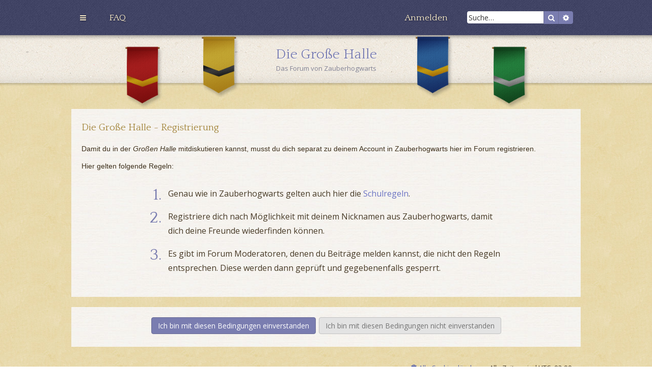

--- FILE ---
content_type: text/html; charset=UTF-8
request_url: https://forum.zauberhogwarts.de/ucp.php?mode=register&sid=a91ba98ff5a01bd47a65a96e4423be23
body_size: 3502
content:
<!DOCTYPE html>
<html dir="ltr" lang="de">
<head>
    <meta charset="utf-8"/>
    <meta http-equiv="X-UA-Compatible" content="IE=edge">
    <meta name="viewport" content="width=device-width, initial-scale=1"/>
    
    <title>        Die Große Halle - Persönlicher Bereich - Registrieren</title>

    
    
    <!--
        phpBB style name: hogwarts
        Based on style:   prosilver (this is the default phpBB3 style)
        Original author:  Tom Beddard ( http://www.subBlue.com/ )
        Modified by: Regina Fuchs ( http://www.zauberhogwarts.de )
    -->

        <link href='https://fonts.googleapis.com/css?family=Open+Sans:400,700,700italic,600,600italic,400italic|Quattrocento:400,700' rel='stylesheet' type='text/css'>
    <link href="./assets/css/font-awesome.min.css?assets_version=13" rel="stylesheet">
    <link href="./styles/hogwarts/theme/stylesheet.css?assets_version=13" rel="stylesheet">
    <link href="./styles/hogwarts/theme/de/stylesheet.css?assets_version=13" rel="stylesheet">

    
    
    
    <!--[if lte IE 9]>
    <link href="./styles/hogwarts/theme/tweaks.css?assets_version=13" rel="stylesheet">
    <![endif]-->

    
    

    
</head>
<body id="phpbb" class="nojs notouch section-ucp ltr ">
<div id="zh-forum">

<div id="page-header">

    <div class="ribbon">
        <div class="wrap">
                                    <div id="search-box" class="search-box search-header" role="search">
                <form action="./search.php?sid=c6ae168a19229f949b687e8d26c829b5" method="get" id="search">
                    <fieldset>
                        <input name="keywords" id="keywords" type="search" maxlength="128" title="Suche nach Wörtern"
                               class="inputbox search tiny" size="20" value=""
                               placeholder="Suche…"/>
                        <button class="button button-search" type="submit" title="Suche">
                            <i class="icon fa-search fa-fw" aria-hidden="true"></i><span
                                class="sr-only">Suche</span>
                        </button>
                        <a href="./search.php?sid=c6ae168a19229f949b687e8d26c829b5" class="button button-search-end" title="Erweiterte Suche">
                            <i class="icon fa-cog fa-fw" aria-hidden="true"></i><span
                                class="sr-only">Erweiterte Suche</span>
                        </a>
                        <input type="hidden" name="sid" value="c6ae168a19229f949b687e8d26c829b5" />

                    </fieldset>
                </form>
            </div>
                        
                        <div class="navbar" role="navigation">
	<div class="inner">

	<ul id="nav-main" class="nav-main linklist" role="menubar">

		<li id="quick-links" class="quick-links dropdown-container responsive-menu" data-skip-responsive="true">
			<a href="#" class="dropdown-trigger">
				<i class="icon fa-bars fa-fw" aria-hidden="true"></i><span>Schnellzugriff</span>
			</a>
			<div class="dropdown">
				<div class="pointer"><div class="pointer-inner"></div></div>
				<ul class="dropdown-contents" role="menu">
					
											<li class="separator"></li>
																									<li>
								<a href="./search.php?search_id=unanswered&amp;sid=c6ae168a19229f949b687e8d26c829b5" role="menuitem">
									<i class="icon fa-file-o fa-fw icon-gray" aria-hidden="true"></i><span>Unbeantwortete Themen</span>
								</a>
							</li>
							<li>
								<a href="./search.php?search_id=active_topics&amp;sid=c6ae168a19229f949b687e8d26c829b5" role="menuitem">
									<i class="icon fa-file-o fa-fw icon-blue" aria-hidden="true"></i><span>Aktive Themen</span>
								</a>
							</li>
							<li class="separator"></li>
							<li>
								<a href="./search.php?sid=c6ae168a19229f949b687e8d26c829b5" role="menuitem">
									<i class="icon fa-search fa-fw" aria-hidden="true"></i><span>Suche</span>
								</a>
							</li>
					
										<li class="separator"></li>

									</ul>
			</div>
		</li>

				<li data-last-responsive="true">
			<a href="/app.php/help/faq?sid=c6ae168a19229f949b687e8d26c829b5" rel="help" title="Häufig gestellte Fragen" role="menuitem">
				<i class="icon fa-question-circle fa-fw" aria-hidden="true"></i><span>FAQ</span>
			</a>
		</li>
						
			<li class="rightside"  data-skip-responsive="true">
			<a href="./ucp.php?mode=login&amp;redirect=ucp.php%3Fmode%3Dregister&amp;sid=c6ae168a19229f949b687e8d26c829b5" title="Anmelden" accesskey="x" role="menuitem">
				<i class="icon fa-power-off fa-fw" aria-hidden="true"></i><span>Anmelden</span>
			</a>
		</li>
						</ul>

	</div>
</div>
        </div>
    </div>
    <div class="header-parchment">
        <div class="wrap">
            <div class="headerbar" role="banner">
                                <div class="inner">
                    <a href="./index.php?sid=c6ae168a19229f949b687e8d26c829b5"
                       title="Foren-Übersicht">
                        <div id="banners" class="clearfix">
                            <div class="banner lower-banner">
                                <div class="house-banner" data-house="gryffindor"><span
                                        class="sr-only">Gryffindor</span>
                                </div>
                            </div>
                            <div class="banner">
                                <div class="house-banner" data-house="hufflepuff"><span
                                        class="sr-only">Hufflepuff</span>
                                </div>
                            </div>
                            <div class="banner banner-right">
                                <div class="house-banner" data-house="ravenclaw"><span class="sr-only">Ravenclaw</span>
                                </div>
                            </div>
                            <div class="banner lower-banner banner-right">
                                <div class="house-banner" data-house="slytherin"><span class="sr-only">Slytherin</span>
                                </div>
                            </div>
                        </div>

                        <div id="site-description" class="site-description">

                            <h1>Die Große Halle</h1>
                            <p>Das Forum von Zauberhogwarts</p>

                            <p class="skiplink"><a href="#start_here">Zum Inhalt</a></p>
                        </div>
                    </a>
                </div>
                            </div>
        </div>
    </div>
</div>

<div id="wrap" class="wrap">

    <ul id="nav-breadcrumbs" class="nav-breadcrumbs linklist navlinks" role="menubar">
                                <li class="breadcrumbs" itemscope itemtype="http://schema.org/BreadcrumbList">
                                    <span class="crumb hidden"  itemtype="http://schema.org/ListItem" itemprop="itemListElement" itemscope><a href="./index.php?sid=c6ae168a19229f949b687e8d26c829b5" itemtype="https://schema.org/Thing" itemscope
                                                itemprop="item" accesskey="h" data-navbar-reference="index"><i
                    class="icon fa-home fa-fw"></i><span itemprop="name">Foren-Übersicht</span></a><meta
                    itemprop="position"
                    content="1"/></span>

                                </li>
            </ul>

    <a id="top" class="top-anchor" accesskey="t"></a>


    
    <a id="start_here" class="anchor"></a>
    <div id="page-body" class="page-body" role="main">
        
        


	<form method="post" action="./ucp.php?mode=register&amp;sid=c6ae168a19229f949b687e8d26c829b5" id="agreement">

	<div class="panel">
		<div class="inner">
		<div class="content">
			<h2 class="sitename-title">Die Große Halle - Registrierung</h2>
			<p>
				Damit du in der <i>Großen Halle</i> mitdiskutieren kannst, musst du dich separat zu deinem
				Account in Zauberhogwarts hier im Forum registrieren.
			</p>
			<p>Hier gelten folgende Regeln:</p>
			<ol id="forum-rules">
				<li>
					Genau wie in Zauberhogwarts gelten auch hier die <a href="https://www.zauberhogwarts.de/anmeldung/regeln.html">Schulregeln</a>.
				</li>
				<li>
					Registriere dich nach Möglichkeit mit deinem Nicknamen aus Zauberhogwarts, damit dich deine Freunde wiederfinden können.
				</li>

				<li>
					Es gibt im Forum Moderatoren, denen du Beiträge melden kannst, die nicht den Regeln entsprechen.
					Diese werden dann geprüft und gegebenenfalls gesperrt.
				</li>
			</ol>
		</div>
		</div>
	</div>

	<div class="panel">
		<div class="inner">
		<fieldset class="submit-buttons">
						<input type="submit" name="agreed" id="agreed" value="Ich bin mit diesen Bedingungen einverstanden" class="button1" />&nbsp;
			<input type="submit" name="not_agreed" value="Ich bin mit diesen Bedingungen nicht einverstanden" class="button2" />
						<input type="hidden" name="change_lang" value="" />

			<input type="hidden" name="creation_time" value="1768851892" />
<input type="hidden" name="form_token" value="6acadbde23e893514fcdc41413fe5e5f7921ef8d" />

		</fieldset>
		</div>
	</div>
	</form>


			</div>


		<div class="navbar" role="navigation">
	<div class="inner">

	<ul id="nav-footer" class="nav-footer linklist" role="menubar">
		<li class="breadcrumbs">
									<span class="crumb"><a href="./index.php?sid=c6ae168a19229f949b687e8d26c829b5" data-navbar-reference="index"><i class="icon fa-home fa-fw" aria-hidden="true"></i><span>Foren-Übersicht</span></a></span>					</li>
		
				<li class="rightside">Alle Zeiten sind <span title="UTC+2">UTC+02:00</span></li>
							<li class="rightside">
				<a href="/app.php/user/delete_cookies?sid=c6ae168a19229f949b687e8d26c829b5" data-ajax="true" data-refresh="true" role="menuitem">
					<i class="icon fa-trash fa-fw" aria-hidden="true"></i><span>Alle Cookies löschen</span>
				</a>
			</li>
									<!-- IF U_TEAM
			<li class="rightside" data-last-responsive="true">
				<a href="" role="menuitem">
					<i class="icon fa-shield fa-fw" aria-hidden="true"></i><span>Das Team</span>
				</a>
			</li>
		 ENDIF -->
					</ul>

	</div>
</div>
	</div>
	<div id="footer-push"></div>
</div>
<div id="page-footer" class="page-footer" role="contentinfo">


	<div class="copyright">
				<p class="footer-row">
			<span class="footer-copyright">Powered by <a href="https://www.phpbb.com/">phpBB</a>&reg; Forum Software &copy; phpBB Limited
							, Deutsche Übersetzung durch <a href="https://www.phpbb.de/">phpBB.de</a>
							</span>
		</p>

		<p class="footer-row">
			<span class="footer-copyright">Design "<i>Hogwarts</i>" &copy; 2020 by <a href="http://www.zauberhogwarts.de" target="_blank">Regina Fuchs</a></span>
		</p>
				<p class="footer-row" role="menu">
			<a class="footer-link" href="https://www.zauberhogwarts.de" title="Zauberhogwarts" role="menuitem">
				<span class="footer-link-text">Zauberhogwarts</span>
			</a>
			|
			<a class="footer-link" href="./ucp.php?mode=privacy&amp;sid=c6ae168a19229f949b687e8d26c829b5" title="Datenschutz" role="menuitem">
				<span class="footer-link-text">Datenschutz</span>
			</a>
			|
			<a class="footer-link" href="./ucp.php?mode=terms&amp;sid=c6ae168a19229f949b687e8d26c829b5" title="Nutzungsbedingungen" role="menuitem">
				<span class="footer-link-text">Nutzungsbedingungen</span>
			</a>
		</p>
					</div>

	<div id="darkenwrapper" class="darkenwrapper" data-ajax-error-title="AJAX-Fehler" data-ajax-error-text="Bei der Verarbeitung deiner Anfrage ist ein Fehler aufgetreten." data-ajax-error-text-abort="Der Benutzer hat die Anfrage abgebrochen." data-ajax-error-text-timeout="Bei deiner Anfrage ist eine Zeitüberschreitung aufgetreten. Bitte versuche es erneut." data-ajax-error-text-parsererror="Bei deiner Anfrage ist etwas falsch gelaufen und der Server hat eine ungültige Antwort zurückgegeben.">
		<div id="darken" class="darken">&nbsp;</div>
	</div>

	<div id="phpbb_alert" class="phpbb_alert" data-l-err="Fehler" data-l-timeout-processing-req="Bei der Anfrage ist eine Zeitüberschreitung aufgetreten.">
		<a href="#" class="alert_close">
			<i class="icon fa-times-circle fa-fw" aria-hidden="true"></i>
		</a>
		<h3 class="alert_title">&nbsp;</h3><p class="alert_text"></p>
	</div>
	<div id="phpbb_confirm" class="phpbb_alert">
		<a href="#" class="alert_close">
			<i class="icon fa-times-circle fa-fw" aria-hidden="true"></i>
		</a>
		<div class="alert_text"></div>
	</div>
</div>



<div class="bottom">
	<a id="bottom" class="anchor" accesskey="z"></a>
	<img class="sr-only" aria-hidden="true" src="&#x2F;app.php&#x2F;cron&#x2F;cron.task.core.prune_notifications&#x3F;sid&#x3D;c6ae168a19229f949b687e8d26c829b5" width="1" height="1" alt="">
</div>

<script src="./assets/javascript/jquery-3.7.1.min.js?assets_version=13"></script>
<script src="./assets/javascript/core.js?assets_version=13"></script>



<script src="./styles/hogwarts/template/forum_fn.js?assets_version=13"></script>
<script src="./styles/hogwarts/template/ajax.js?assets_version=13"></script>



</body>
</html>


--- FILE ---
content_type: text/css
request_url: https://forum.zauberhogwarts.de/styles/hogwarts/theme/colours.css?v=3.3
body_size: 5394
content:
/*
--------------------------------------------------------------
Colours and backgrounds for common.css
-------------------------------------------------------------- */

html, body {
    color: #3d2f1b;
    background: url('images/bg.jpg');
    background: url('images/parchment-bg.jpg');
}

h1 {
    color: #7a7db0;
    text-shadow: #fff 1px 1px 0px;

}

h2, h2 a {
    color: #a3853b;
}

h2.forum-title,
h2.memberlist-title,
h2.ucp-title,
h2.faq-title,
h2.solo,
h2.searchresults-title,
h2.topic-title {
    color: #69b567;
    margin: 10px auto 30px auto;
    font-family: "Quattrocento", "Palatino Linotype", serif;
    font-size: 30px;
    line-height: 35px;
    font-weight: normal;
    text-align: center;
    text-shadow: #f4ebd2 1px 1px 0px;
}

h2.forum-title a,
h2.topic-title a {
    color: #69b567;
}

h3 {
    color: #a3853b;
}

hr {
    border-color: #FFFFFF;
    border-top-color: #CCCCCC;
}

/*
--------------------------------------------------------------
Colours and backgrounds for links.css
-------------------------------------------------------------- */

a {
    color: #545ea8;
}

a {
    color: #6c74c3;
}

/* Links on gradient backgrounds */
.forumbg .header a, .forabg .header a, th a {
    color: #686c90;
}

/* Notification mark read link */
.dropdown-extended a.mark_read {
    background-color: #FFFFFF;
}

/* Post body links */

.postlink:visited {
    border-bottom-color: #5D8FBD;
    color: #5D8FBD;
}

.signature a, .signature a:hover {
    background-color: transparent;
}

/* Back to top of page */
.top i {
    color: #999999;
}

/* Arrow links  */
.arrow-left:hover, .arrow-right:hover {
    color: #6c74c3;
}

/* Round cornered boxes and backgrounds
---------------------------------------- */

.headerbar {
    color: #FFFFFF;
}

.site-description p {
    color: #848496;
}

.navbar {
    background: url('images/parchment-bg.jpg');
}

.post:target .content {
    color: #000000;
}

.post:target h3 a {
    color: #000000;
}

table.zebra-list tr:nth-child(odd) td, ul.zebra-list li:nth-child(odd) {
    background-color: #ECF3F7;
}

.bg1, .bg2, .panel {
    background: url('images/parchment-light-bg.jpg');
    border-color: #d7ca9c;
}

table.zebra-list tr:nth-child(even) td, ul.zebra-list li:nth-child(even) {
    background-color: #E1EBF2;
}

.bg3 {
    background-color: #e9e8e4;
}

.ucprowbg {
    background-color: #DCDEE2;
}

.fieldsbg {
    background-color: #E7E8EA;
}

.site_logo {
    background-image: url("./images/header-logo.png");
    background-size: contain;
}


/* Table styles
----------------------------------------*/
table.table1 tbody tr {
    border-color: #ddd;
}

table.table1 tbody td {
    border-top-color: #ddd;
}

table.table1 tbody th {
    border-bottom-color: #ddd;
}

/* Misc layout styles
---------------------------------------- */
dl.details dt {
    color: #000000;
}

dl.details dd {
    color: #536482;
}

.sep {
    color: #1198D9;
}

/* Icon styles
---------------------------------------- */
.icon.icon-blue, a:hover .icon.icon-blue {
    color: #196db5;
}

.icon.icon-green, a:hover .icon.icon-green {
    color: #1b9A1B;
}

.icon.icon-red, a:hover .icon.icon-red {
    color: #BC2A4D;
}

.icon.icon-orange, a:hover .icon.icon-orange {
    color: #FF6600;
}

.icon.icon-bluegray, a:hover .icon.icon-bluegray {
    color: #536482;
}

.icon.icon-gray, a:hover .icon.icon-gray {
    color: #a29a7d;
}

.icon.icon-lightgray, a:hover .icon.icon-lightgray {
    color: #999999;
}

.icon.icon-black, a:hover .icon.icon-black {
    color: #333333;
}

.alert_close .icon:before {
    background-color: #FFFFFF;
}

/* Jumpbox */
.jumpbox .dropdown li {
    border-top-color: #CCCCCC;
}

.jumpbox-cat-link {
    background-color: #f4eedc;
    border-color: #D5C596;
    color: #333;
}

.jumpbox-cat-link:hover {
    background-color: #fffbed;
}

.jumpbox-forum-link {
    background-color: #eee4c3;
    border-color: #D5C596;
}

.jumpbox-forum-link:hover {
    background-color: #F6F4D0;
}

.jumpbox .dropdown .pointer-inner {
    border-color: #E1EBF2 transparent;
}

.jumpbox-sub-link {
    background-color: #eee4c3;
}

.jumpbox-sub-link:hover {
    background-color: #fbf4dc;
}

/* Miscellaneous styles
---------------------------------------- */

.copyright, .footer-copyright a {
    color: #9d7d50;
}

.error {
    color: #BC2A4D;
}

.reported {
    background-color: #F7ECEF;
}

li.reported:hover {
    background-color: #ECD5D8 !important;
}

.sticky, .announce {
    /* you can add a background for stickies and announcements*/
}

div.rules {
    background-color: #ECD5D8;
    color: #BC2A4D;
}

p.post-notice {
    background-color: #ECD5D8;
    background-image: none;
}

/*
--------------------------------------------------------------
Colours and backgrounds for content.css
-------------------------------------------------------------- */

ul.forums .row {
    background: url('images/parchment-light-bg.jpg');
}

ul.topiclist li {
    color: #696969;
}


ul.topiclist li.row:hover {
    background: #fdfcf9;
}

ul.topiclist.topics dd {
    border-left-color: #FFFFFF;
}

.rtl ul.topiclist dd {
    border-right-color: #FFFFFF;
    border-left-color: transparent;
}

li.row {
    border-top-color: #FFFFFF;
    border-bottom-color: #00608F;
}


li.row strong {
    color: #000000;
}

li.header dt, li.header dd {
    color: #8b877b;
}

/* Post body styles
----------------------------------------*/
.postbody {
    color: #333333;
}

/* Content container styles
----------------------------------------*/
.content {
    color: #3d2f1b;
}

dl.faq dt {
    color: #333333;
}

.posthilit {
    background-color: #F3BFCC;
    color: #BC2A4D;
}

.announce, .unreadpost {
    /* Highlight the announcements & unread posts box */
}

/* Post signature */
.signature {
    border-top-color: #CCCCCC;
}

/* Post noticies */
.notice {
    border-top-color: #CCCCCC;
}

/* BB Code styles
----------------------------------------*/
/* Quote block */
blockquote {
    background-color: #EBEADD;
    border-color: #DBDBCE;
}

blockquote blockquote {
    /* Nested quotes */
    background-color: #EFEED9;
}

blockquote blockquote blockquote {
    /* Nested quotes */
    background-color: #EBEADD;
}

/* Code block */
.codebox {
    background-color: #FFFFFF;
    border-color: #C9D2D8;
}

.codebox p {
    border-bottom-color: #CCCCCC;
}

.codebox code {
    color: #2E8B57;
}

/* Attachments
----------------------------------------*/
.attachbox {
    background-color: #FFFFFF;
    border-color: #C9D2D8;
}

.pm-message .attachbox {
    background-color: #F2F3F3;
}

.attachbox dd {
    border-top-color: #C9D2D8;
}

.attachbox p {
    color: #666666;
}

.attachbox p.stats {
    color: #666666;
}

.attach-image img {
    border-color: #999999;
}

/* Inline image thumbnails */

dl.file dd {
    color: #666666;
}

dl.thumbnail img {
    border-color: #666666;
    background-color: #FFFFFF;
}

dl.thumbnail dd {
    color: #666666;
}

dl.thumbnail dt a:hover {
    background-color: #EEEEEE;
}

dl.thumbnail dt a:hover img {
    border-color: #368AD2;
}

/* Post poll styles
----------------------------------------*/
form.topic_poll {
    margin-top: 15px;
}

fieldset.polls dl {
    border-top-color: #DCDEE2;
    color: #666666;
}

fieldset.polls dl.voted {
    color: #000000;
}

fieldset.polls dd div {
    color: #FFFFFF;
}

.rtl .pollbar1, .rtl .pollbar2, .rtl .pollbar3, .rtl .pollbar4, .rtl .pollbar5 {
    border-right-color: transparent;
}

.pollbar1 {
    background-color: #AA2346;
    border-bottom-color: #74162C;
    border-right-color: #74162C;
}

.rtl .pollbar1 {
    border-left-color: #74162C;
}

.pollbar2 {
    background-color: #BE1E4A;
    border-bottom-color: #8C1C38;
    border-right-color: #8C1C38;
}

.rtl .pollbar2 {
    border-left-color: #8C1C38;
}

.pollbar3 {
    background-color: #D11A4E;
    border-bottom-color: #AA2346;
    border-right-color: #AA2346;
}

.rtl .pollbar3 {
    border-left-color: #AA2346;
}

.pollbar4 {
    background-color: #E41653;
    border-bottom-color: #BE1E4A;
    border-right-color: #BE1E4A;
}

.rtl .pollbar4 {
    border-left-color: #BE1E4A;
}

.pollbar5 {
    background-color: #F81157;
    border-bottom-color: #D11A4E;
    border-right-color: #D11A4E;
}

.rtl .pollbar5 {
    border-left-color: #D11A4E;
}

/* Poster profile block
----------------------------------------*/
.postprofile {
    color: #666666;
    border-color: #FFFFFF;
}

.pm .postprofile {
    border-color: #DDDDDD;
}

.postprofile strong {
    color: #000000;
}

.online .postprofile .username-coloured:after {
    display: inline-block;
    width: 6px;
    height: 6px;
    border-radius: 50%;
    background-color: green;
    content: ' ';
    margin-left: 10px;
    position: relative;
    top: -1px;
}

dd.profile-warnings {
    color: #BC2A4D;
}

/*
--------------------------------------------------------------
Colours and backgrounds for buttons.css
-------------------------------------------------------------- */
.button, .button1 {
    background-color: #7a7db0;
    border-color: #6b6d95;
    color: #fff;
}

.button:hover,
.button:focus,
.button1:hover,
.button1:focus {
    background-color: #686aa1;
    border-color: #515388;
    color: white;
}

.button2 {
    background-color: #e3e3e3;
    border-color: #c2c2c2;
    color: #757575;
}

.button2:hover,
.button2:focus {
    background-color: #d8d8d8;
    border-color: #bababa;
    color: #757575;
}

.button-search:hover,
.button-search-end:hover {
    border-color: #C7C3BF;
}

.caret {
    border-color: #DADADA;
}

.caret {
    border-color: #C7C3BF;
}

.contact-icons a {
    border-color: #DCDCDC;
}

.contact-icons a:hover {
    background-color: #F2F6F9;
}

/* Pagination
---------------------------------------- */

.pagination li a {
    background: #e3e3e3;
    filter: none;
    border-color: #c2c2c2;
    box-shadow: none;
    -webkit-box-shadow: none;
    color: #757575;
}

.pagination li.ellipsis span {
    background: transparent;
    color: #000000;
}

.pagination li.active span {
    background: #7a7db0;
    border-color: #6b6d95;
    color: #FFFFFF;
}

.pagination li a:hover, .pagination li a:hover .icon, .pagination .dropdown-visible a.dropdown-trigger, .nojs .pagination .dropdown-container:hover a.dropdown-trigger {
    background: #686aa1;
    border-color: #515388;
    filter: none;
    color: #FFFFFF;
    text-shadow: none;
}

/* Search box
--------------------------------------------- */

.search-box .inputbox,
.search-box .inputbox:hover,
.search-box .inputbox:focus {
    border-color: #C7C3BF;
}

.search-results li:hover,
.search-results li.active {
    background-color: #CFE1F6;
}

/* Icon images
---------------------------------------- */

.contact-icon {
    background-image: url("./images/icons_contact.png");
}

/* Profile & navigation icons */
.pm-icon {
    background-position: 0 0;
}

.email-icon {
    background-position: -21px 0;
}

.jabber-icon {
    background-position: -80px 0;
}

.phpbb_icq-icon {
    background-position: -61px 0;
}

.phpbb_wlm-icon {
    background-position: -182px 0;
}

.phpbb_aol-icon {
    background-position: -244px 0;
}

.phpbb_website-icon {
    background-position: -40px 0;
}

.phpbb_youtube-icon {
    background-position: -98px 0;
}

.phpbb_facebook-icon {
    background-position: -119px 0;
}

.phpbb_googleplus-icon {
    background-position: -140px 0;
}

.phpbb_skype-icon {
    background-position: -161px 0;
}

.phpbb_twitter-icon {
    background-position: -203px 0;
}

.phpbb_yahoo-icon {
    background-position: -224px 0;
}

/* Forum icons & Topic icons */
.global_read {
    background-image: url("./images/announce_read.gif");
}

.global_read_mine {
    background-image: url("./images/announce_read_mine.gif");
}

.global_read_locked {
    background-image: url("./images/announce_read_locked.gif");
}

.global_read_locked_mine {
    background-image: url("./images/announce_read_locked_mine.gif");
}

.global_unread {
    background-image: url("./images/announce_unread.gif");
}

.global_unread_mine {
    background-image: url("./images/announce_unread_mine.gif");
}

.global_unread_locked {
    background-image: url("./images/announce_unread_locked.gif");
}

.global_unread_locked_mine {
    background-image: url("./images/announce_unread_locked_mine.gif");
}

.pm_read,
.topic_read {
    /*background-image: url("./images/topic_read.gif");*/
}

.topic_unread a,
.topic_unread_locked a,
.topic_unread_locked_mine a,
.topic_unread_hot a,
.topic_unread_hot_mine a,
.pm_unread a {
    color: #74af73;
}

.forum_unread .forum-icon,
.forum_unread_subforum .forum-icon,
.announce_unread .forum-icon,
.announce_unread_mine .forum-icon,
.announce_unread_locked .forum-icon,
.announce_unread_locked_mine .forum-icon,
.sticky_unread .forum-icon,
.sticky_unread_mine .forum-icon,
.sticky_unread_locked .forum-icon,
.sticky_unread_locked_mine .forum-icon,
.topic_unread .forum-icon,
.topic_unread_hot_mine .forum-icon,
.topic_unread_locked .forum-icon,
.topic_unread_locked_mine .forum-icon,
.topic_unread_mine .forum-icon,
.topic_unread_hot .forum-icon,
.forum_unread_locked .forum-icon,
.pm_unread .forum-icon
{
    background: #88cc85;
}

.forum-icon .fa:before {
    content: "\f036";
}

.topic_read_locked .forum-icon .fa:before,
.topic_read_locked_mine .forum-icon .fa:before,
.topic_unread_locked .forum-icon .fa:before,
.topic_unread_locked_mine .forum-icon .fa:before,
.sticky_unread_locked .forum-icon .fa:before,
.sticky_unread_locked_mine .forum-icon .fa:before,
.sticky_read_locked .forum-icon .fa:before,
.sticky_read_locked_mine .forum-icon .fa:before,
.forum_unread_locked .forum-icon .fa:before,
.forum_read_locked .forum-icon .fa:before,
.pm_read_locked .forum-icon .fa:before
{
    content: "\f023";
}

.topic_moved .forum-icon .fa:before {
    content: "\f14d";
}

.announce_read .forum-icon .fa:before,
.announce_unread .forum-icon .fa:before,
.announce_read_mine .forum-icon .fa:before,
.announce_unread_mine .forum-icon .fa:before,
.announce_unread_locked .forum-icon .fa:before,
.announce_unread_locked_mine .forum-icon .fa:before,
.announce_read_locked .forum-icon .fa:before,
.announce_read_locked_mine .forum-icon .fa:before
{
    content: "\f0a1";
}

.forum_unread .forum-icon .fa:before,
.forum_read .forum-icon .fa:before,
.pm_unread .forum-icon .fa:before
.pm_read .forum-icon .fa:before {
    content: "\f03a";
}
.forum_unread_subforum .forum-icon .fa:before
{
    content: "\f24d";
}

.topic_read_hot .forum-icon .fa:before,
.topic_unread_hot .forum-icon .fa:before,
.topic_read_hot_mine .forum-icon .fa:before,
.topic_unread_hot_mine .forum-icon .fa:before {
    content: "\f0a3";
}

.sticky_read .forum-icon .fa:before,
.sticky_unread .forum-icon .fa:before,
.sticky_unread_mine .forum-icon .fa:before,
.sticky_read_locked .forum-icon .fa:before,
.sticky_read_locked_mine .forum-icon .fa:before,
.sticky_unread_locked .forum-icon .fa:before,
.sticky_unread_locked_mine .forum-icon .fa:before
{
    content: "\f12a"
}

.forum_link .forum-icon .fa:before {
content: "\f14d"
}

/*
--------------------------------------------------------------
Colours and backgrounds for cp.css
-------------------------------------------------------------- */

/* Main CP box
----------------------------------------*/

.panel-container h3, .panel-container hr, .cp-menu hr {
    border-color: #A4B3BF;
}

.panel-container .panel li.row {
    border-top-color: #B5C1CB;
}

ul.cplist {
    border-top-color: #B5C1CB;
}

.cp-main .pm-message {
    border-color: #DBDEE2;
    background-color: #FFFFFF;
}

/* CP tabbed menu
----------------------------------------*/
.tabs .tab > a {
    background-color: white;
    border-color: #d7ca9c;
    color: #6368a0;
    border-bottom-color: white;
}

.tabs .tab > a:hover {
    background: #f4eedc;
    border-bottom-color: #f4eedc;
}

.tabs .activetab > a,
.tabs .activetab > a:hover {
    border-color: #767aa5;
    background: #888cac;
    color: white;
}


/* Mini tabbed menu used in MCP
----------------------------------------*/
.minitabs .tab > a {
    background-color: #E1EBF2;
}

.minitabs .activetab > a,
.minitabs .activetab > a:hover {
    background-color: #F9F9F9;
    color: #333333;
}

/* Responsive tabs
----------------------------------------*/
.responsive-tab .responsive-tab-link:before {
    border-color: #536482;
}

.responsive-tab .responsive-tab-link:hover:before {
    border-color: #fff;
}

/* UCP navigation menu
----------------------------------------*/

/* Link styles for the sub-section links */


.navigation .active-subsection a {
    font-weight: bold;
}

/* Preferences pane layout
----------------------------------------*/

.panel-container .panel {
    background-color: #F9F9F9;
}

.cp-main .pm {
    background-color: #FFFFFF;
    border-color: #e0deda;
}

/* Friends list */

dl.mini dt {
    color: #425067;
}

/* PM Styles
----------------------------------------*/
/* PM Message history */
.current {
    color: #000000 !important;
}

/* PM marking colours */
.pmlist li.pm_message_reported_colour, .pm_message_reported_colour {
    border-left-color: #BC2A4D;
    border-right-color: #BC2A4D;
}

.pmlist li.pm_marked_colour, .pm_marked_colour {
    border-color: #FF6600;
}

.pmlist li.pm_replied_colour, .pm_replied_colour {
    border-color: #A9B8C2;
}

.pmlist li.pm_friend_colour, .pm_friend_colour {
    border-color: #5D8FBD;
}

.pmlist li.pm_foe_colour, .pm_foe_colour {
    border-color: #000000;
}

/* Avatar gallery */
.gallery label {
    background: #FFFFFF;
    border-color: #CCC;
}

.gallery label:hover {
    background-color: #EEE;
}

/*
--------------------------------------------------------------
Colours and backgrounds for forms.css
-------------------------------------------------------------- */

/* General form styles
----------------------------------------*/

option.disabled-option {
    color: graytext;
}

/* Definition list layout for forms
---------------------------------------- */
dd label {
    color: #333;
}

fieldset.fields1 {
    background-color: transparent;
}

/* Hover effects */
fieldset dl:hover dt label {
    color: #000000;
}

fieldset.fields2 dl:hover dt label {
    color: inherit;
}

/* Quick-login on index page */
fieldset.quick-login input.inputbox {
    background-color: #F2F3F3;
}

/* Posting page styles
----------------------------------------*/

.message-box textarea {
    color: #333333;
}

.message-box textarea.drag-n-drop {
    outline-color: rgba(102, 102, 102, 0.5);
}

.message-box textarea.drag-n-drop-highlight {
    outline-color: rgba(17, 163, 234, 0.5);
}

/* Input field styles
---------------------------------------- */
.inputbox {
    background-color: #FFFFFF;
    border-color: #ccc;
    color: #333333;
}

.inputbox:-moz-placeholder {
    color: #333333;
}

.inputbox::-webkit-input-placeholder {
    color: #333333;
}

.inputbox:hover {
    border-color: #B6A673;
}

.inputbox:focus {
    border-color: #B6A673;
}

.inputbox:focus:-moz-placeholder {
    color: transparent;
}

.inputbox:focus::-webkit-input-placeholder {
    color: transparent;
}


/* Form button styles
---------------------------------------- */

input.button3 {
    color: #000;
    background-color: #EFEFEF; /* Old browsers */ /* FF3.6+ */
    background-image: -webkit-linear-gradient(top, #D2D2D2 0%, #EFEFEF 100%);
    background-image: linear-gradient(to bottom, #D2D2D2 0%, #EFEFEF 100%); /* W3C */
    filter: progid:DXImageTransform.Microsoft.gradient(startColorstr='#D2D2D2', endColorstr='#EFEFEF', GradientType=0); /* IE6-9 */
}

input.button3 {
    background-image: none;
}

/* Alternative button */
input.button3 {
    border-color: #666666;
}

/* Hover states */
input.button3:hover {
    border-color: #D31141;
    color: #D31141;
    background-color: #D2D2D2; /* Old browsers */ /* FF3.6+ */
    background-image: -webkit-linear-gradient(top, #EFEFEF 0%, #D2D2D2 100%);
    background-image: linear-gradient(to bottom, #EFEFEF 0%, #D2D2D2 100%); /* W3C */
    filter: progid:DXImageTransform.Microsoft.gradient(startColorstr='#EFEFEF', endColorstr='#D2D2D2', GradientType=0); /* IE6-9 */
}

/* Focus states */
input.button3:focus {
    border-color: #11A3EA;
    color: #0F4987;
}

input.disabled {
    color: #666666;
}

/* jQuery popups
---------------------------------------- */
.phpbb_alert {
    background-color: #FFFFFF;
    border-color: #999999;
}

.darken {
    background-color: #000000;
}

.loading_indicator {
    background-color: #000000;
    background-image: url("./images/loading.gif");
}

.dropdown-extended ul li {
    border-top-color: #B9B9B9;
}

.dropdown-extended .header, .dropdown-extended .footer {
    border-color: #B9B9B9;
}

.dropdown-extended .footer {
    border-top-style: solid;
    border-top-width: 1px;
}

.dropdown .pointer {
    border-color: #B9B9B9 transparent;
}

.dropdown .pointer-inner {
    border-color: #FFF transparent;
}

.dropdown-extended .pointer-inner {
    border-color: #F1F8FF transparent;
}

.dropdown .dropdown-contents {
    background: #fff;
    border-color: #B9B9B9;
    box-shadow: 1px 3px 5px rgba(0, 0, 0, 0.2);
}

.dropdown-up .dropdown-contents {
    box-shadow: 1px 0 5px rgba(0, 0, 0, 0.2);
}

.dropdown li, .dropdown li li {
    border-color: #DCDCDC;
}

.dropdown li.separator {
    border-color: #DCDCDC;
}

/* Notifications
---------------------------------------- */

.notification_list p.notification-time {
    color: #4C5D77;
}

li.notification-reported strong, li.notification-disapproved strong {
    color: #D31141;
}

.badge {
    background-color: #D31141;
    color: #ffffff;
    text-shadow: none;
}

/* Online-List, Birthday-List
---------------------------------------- */
.online-list, .birthday-list, .statistics, .quick-login-box {
    background: url('images/parchment-light-bg.jpg');
    border: 1px solid #d7ca9c;
    -webkit-border-radius: 0px;
    -moz-border-radius: 0px;
    border-radius: 0px;
    -webkit-box-shadow: 0 0 34px rgba(0, 0, 0, 0.17) inset, 0 1px 1px rgba(0, 0, 0, 0.05);
    -moz-box-shadow: 0 0 34px rgba(0, 0, 0, 0.17) inset, 0 1px 1px rgba(0, 0, 0, 0.05);
    box-shadow: 0 0 34px rgba(0, 0, 0, 0.17) inset, 0 1px 1px rgba(0, 0, 0, 0.05);
    color: #3d2f1b;
}

/* Links in boxes */

.navbar a, .online-list a, .birthday-list a, .statistics a, .forabg a, .quick-login-box a {
    color: #545ea8;
}

.navbar a:hover, .online-list a:hover, .birthday-list a:hover, .statistics a:hover, .forabg a:hover, .quick-login-box a:hover {
    color: #6c74c3;
}

/* Page Header */
#page-header .ribbon {
    background: url('images/bg.jpg');
    -webkit-box-shadow: 0 1px 9px rgba(0,0,0, 0.5);
    -moz-box-shadow: 0 1px 9px rgba(0,0,0, 0.5);
    box-shadow: 0 1px 9px rgba(0,0,0, 0.5);
}

#page-header .navbar {
    background: none;
}

#page-header .header-parchment {
    background: url('images/header-parchment.png') repeat-x;
    background-size: contain;
}

#page-header .navbar .nav-main > li > a,
#page-header .username-coloured,
#page-header .username {
    color: #f9ecc8 !important;
    text-shadow: #24253d 1px 1px 3px;
}

/* House banners */
#banners {
    width: 100%;
    position: relative;
    top: -86px;
}

#banners:after {
	clear: both;
}
.banner {
	float: left;
	width: 25%;
    position: relative;
}

.banner-right {
    text-align: right;
}

.house-banner {
	width: 80px;
	height: 121px;
	background-size: contain;
	background-repeat: no-repeat;
	transition: background-image 2s ease-in-out;
    display: inline-block;
}

.house-banner[data-house=gryffindor] {
	background-image: url('images/banner_gryffindor.png');
}
.house-banner[data-house=ravenclaw] {
	background-image: url('images/banner_ravenclaw.png');
}
.house-banner[data-house=hufflepuff] {
	background-image: url('images/banner_hufflepuff.png');
}
.house-banner[data-house=slytherin] {
	background-image: url('images/banner_slytherin.png');
}
@media (min-width: 701px) {
    #banners {
        position: relative;
        top: 0;
    }

    #banners .lower-banner {
        padding-top: 20px;
    }

    #banners .banner:first-child {
        left: 100px;
    }

    #banners .banner:last-child {
        right: 100px;
    }
}

/* Bread crumbs */
ul#nav-breadcrumbs {
    color: #989072;
}

.breadcrumbs .crumb a {
    color: #989793;
}

/* Footer */
.page-footer {
    background: #c3a373;
    color: #9d7d50;
}

div.info {
    padding: 15px;
    margin-bottom: 20px;
    border: 1px solid #76bddd;
    border-radius: 4px;
    background-color: #c7e8f6;
    color: #4487a7;
}

/** Forum rules **/
#forum-rules {
    margin: 20px auto;
    padding: 0;
    counter-reset: item;
    max-width: 700px;
    color: #473a26;
}
#forum-rules > li {
    margin: 0;
    padding: 7px 0 7px 40px;
    text-indent: -45px;
    list-style-type: none;
    counter-increment: item;
    font-size: 16px;
    line-height: 28px;
}

#forum-rules > li:before {
    display: inline-block;
    width: 32px;
    padding-right: 9px;
    font-size: 32px;
    text-align: right;
    content: counter(item) ".";
    position: relative;
    top: 6px;
    font-family: "Quattrocento", serif;
    color: #7a7db0;
}

#forum-rules > li * {
    text-indent: 0px;
}


--- FILE ---
content_type: text/css
request_url: https://forum.zauberhogwarts.de/styles/hogwarts/theme/responsive.css?v=3.3
body_size: 2537
content:
/* Responsive Design
---------------------------------------- */

@media (max-width: 320px) {
    select, .inputbox {
        max-width: 240px;
    }
}

/* Notifications list
----------------------------------------*/
@media (max-width: 350px) {
    .dropdown-extended .dropdown-contents {
        width: auto;
    }
}

@media (max-width: 430px) {
    .action-bar .search-box .inputbox {
        width: 120px;
    }

    .section-viewtopic .search-box .inputbox {
        width: 57px;
    }

    .action-bar .search-box .inputbox ::-moz-placeholder {
        content: "Search...";
    }

    .action-bar .search-box .inputbox :-ms-input-placeholder {
        content: "Search...";
    }

    .action-bar .search-box .inputbox ::-webkit-input-placeholder {
        content: "Search...";
    }
}

@media (max-width: 500px) {
    dd label {
        white-space: normal;
    }

    select, .inputbox {
        max-width: 260px;
    }

    .captcha-panel dd.captcha {
        margin-left: 0;
    }

    .captcha-panel dd.captcha-image img {
        width: 100%;
    }

    dl.details dt, dl.details dd {
        width: auto;
        float: none;
        text-align: left;
    }

    dl.details dd {
        margin-left: 20px;
    }

    p.responsive-center {
        float: none;
        text-align: center;
        margin-bottom: 5px;
    }

    .action-bar > div {
        margin-bottom: 5px;
    }

    .action-bar > .pagination {
        float: none;
        clear: both;
        padding-bottom: 1px;
        text-align: center;
    }

    .action-bar > .pagination li.page-jump {
        margin: 0 2px;
    }

    p.jumpbox-return {
        display: none;
    }

    .display-options > label:nth-child(1) {
        display: block;
        margin-bottom: 5px;
    }

    .attach-controls {
        margin-top: 5px;
        width: 100%;
    }

    .quick-links .dropdown-trigger span {
        display: none;
    }
}

@media (max-width: 550px) {
    ul.topiclist.forums dt {
        margin-right: 0;
    }

    ul.topiclist.forums dt .list-inner {
        margin-right: 0;
    }

    ul.topiclist.forums dd.lastpost {
        display: none;
    }
}

@media (max-width: 700px) {
    .responsive-hide {
        display: none !important;
    }

    .responsive-show {
        display: block !important;
    }

    .responsive-show-inline {
        display: inline !important;
    }

    .responsive-show-inline-block {
        display: inline-block !important;
    }

    /* Content wrappers
    ----------------------------------------*/
    html {
        height: auto;
    }

    body {
        padding: 0;
    }

    .wrap {
        border: none;
        border-radius: 0;
        margin: 0;
        min-width: 290px;
        padding: 0 5px;
    }

    /* Common block wrappers
    ----------------------------------------*/
    .headerbar, .navbar, .forabg, .forumbg, .post, .panel {
        border-radius: 0;
        margin-left: -5px;
        margin-right: -5px;
    }

	#page-header .navbar,
	#page-header .headerbar {
		margin-left: 0;
		margin-right: 0;
	}

    .cp-main .forabg, .cp-main .forumdb, .cp-main .post, .cp-main .panel {
        border-radius: 7px;
    }

    ul#nav-breadcrumbs {
        margin-top: 0px;
    }

    /* Logo block
    ----------------------------------------*/
    .site-description {
        top: -10px;
        margin-bottom: 0;
    }

    .site-description h1 {
        font-size: 23px;
    }

    .site-description h1, .site-description p {
        text-align: inherit;
        float: none;
        margin: 5px;
        line-height: 1.2em;
        overflow: hidden;
        text-overflow: ellipsis;
    }

    .site-description p, .search-header {
        display: none;
    }

	#page-header .navbar .nav-main > li > a, #page-header .header-profile .dropdown-trigger {
		font-size: 1rem;
	}

	#page-header .header-parchment {
		height: 80px;
	}

    /* Navigation
    ----------------------------------------*/
    .headerbar + .navbar {
        margin-top: -5px;
    }

    /* Search
    ----------------------------------------*/
    .responsive-search {
        display: block !important;
    }

    /* .topiclist lists
    ----------------------------------------*/
    li.header dt {
        text-align: center;
        text-transform: none;
        line-height: 1em;
        font-size: 1.2em;
        padding-bottom: 4px;
    }

	ul.topiclist li {
		border-radius: 0;
	}

    ul.topiclist li.header dt, ul.topiclist li.header dt .list-inner {
        margin-right: 0 !important;
        padding-right: 0;
    }

    ul.topiclist li.header dd {
        display: none !important;
    }

    ul.topiclist dt, ul.topiclist dt .list-inner,
    ul.topiclist.missing-column dt, ul.topiclist.missing-column dt .list-inner,
    ul.topiclist.two-long-columns dt, ul.topiclist.two-long-columns dt .list-inner,
    ul.topiclist.two-columns dt, ul.topiclist.two-columns dt .list-inner {
        margin-right: 0;
    }

    ul.topiclist dt .list-inner.with-mark {
        padding-right: 34px;
    }

    ul.topiclist dt .list-inner {
        min-height: 28px;
    }

    ul.topiclist li.header dt .list-inner {
        min-height: 0;
    }

    ul.topiclist dd {
        display: none;
    }

    ul.topiclist dd.mark {
        display: block;
    }

    /* Forums and topics lists
    ----------------------------------------*/
    ul.topiclist.forums dt {
        margin-right: -250px;
    }

    ul.topiclist dd.mark {
        display: block;
        position: absolute;
        right: 5px;
        top: 0;
        margin: 0;
        width: auto;
        min-width: 0;
        text-align: left;
    }

    ul.topiclist.forums dd.topics dfn, ul.topiclist.topics dd.posts dfn {
        position: relative;
        left: 0;
        width: auto;
        display: inline;
        font-weight: normal;
    }

    li.row .responsive-show strong {
        font-weight: bold;
        color: inherit;
    }

    ul.topiclist li.row dt a.subforum {
        vertical-align: bottom;
        overflow: hidden;
        text-overflow: ellipsis;
        max-width: 100px;
    }

    ul.forums {
        display: block;
        flex: none;
        -ms-flex: none;
    }

    ul.forums .row {
        flex: none;
        -ms-flex: none;
        max-width: 100%;
    }

    /* Pagination
    ----------------------------------------*/
    .pagination > ul {
        margin: 5px 0 0;
    }

    .row .pagination .ellipsis + li {
        display: none !important;
    }

    /* Responsive tables
    ----------------------------------------*/
    table.responsive, table.responsive tbody, table.responsive tr, table.responsive td {
        display: block;
    }

    table.responsive thead, table.responsive th {
        display: none;
    }

    table.responsive.show-header thead, table.responsive.show-header th:first-child {
        display: block;
        width: auto !important;
        text-align: left !important;
    }

    table.responsive.show-header th:first-child span.rank-img {
        display: none;
    }

    table.responsive tr {
        margin: 2px 0;
        padding: 3px;
    }

    table.responsive td {
        width: auto !important;
        text-align: left !important;
        padding: 4px;
    }

    table.responsive td.empty {
        display: none !important;
    }

    table.responsive td > dfn {
        display: inline-block !important;
    }

    table.responsive td:first-child > dfn {
        display: none !important;
    }

    table.responsive td > dfn:after {
        content: ':';
        padding-right: 5px;
    }

    table.responsive.memberlist td:first-child input[type="checkbox"] {
        float: right;
    }

    /* Forms
    ----------------------------------------*/
    fieldset dt, fieldset.fields1 dt, fieldset.fields2 dt {
        width: auto;
        float: none;
    }

    fieldset dd, fieldset.fields1 dd, fieldset.fields2 dd {
        margin-left: 0px;
    }

    textarea, dd textarea, .message-box textarea {
        width: 100%;
        max-width: 100%;
        -moz-box-sizing: border-box;
        box-sizing: border-box;
    }

    dl.pmlist dt {
        width: auto !important;
        margin-bottom: 5px;
    }

    dl.pmlist dd {
        display: inline-block;
        margin-left: 0 !important;
    }

    dl.pmlist dd:first-of-type {
        padding-left: 20px;
    }

    .smiley-box, .message-box {
        float: none;
        width: auto;
    }

    .smiley-box {
        margin-top: 5px;
    }

    .bbcode-status {
        display: none;
    }

    .colour-palette, .colour-palette tbody, .colour-palette tr {
        display: block;
    }

    .colour-palette td {
        display: inline-block;
        margin-right: 2px;
    }

    .horizontal-palette td:nth-child(2n), .vertical-palette tr:nth-child(2n) {
        display: none;
    }

    fieldset.quick-login label {
        display: block;
        margin-bottom: 5px;
        white-space: normal;
    }

    fieldset.quick-login label > span {
        display: inline-block;
        min-width: 100px;
    }

    fieldset.quick-login input.inputbox {
        width: 85%;
        max-width: 300px;
        margin-left: 20px;
    }

    fieldset.quick-login label[for="autologin"] {
        display: inline-block;
        text-align: right;
        min-width: 50%;
    }

    /* User profile
    ----------------------------------------*/
    .column1, .column2, .left-box.profile-details {
        float: none;
        width: auto;
        clear: both;
    }

    /* Polls
    ----------------------------------------*/
    fieldset.polls dt {
        width: 90%;
    }

    fieldset.polls dd.resultbar {
        padding-left: 20px;
    }

    fieldset.polls dd.poll_option_percent {
        width: 20%;
    }

    fieldset.polls dd.resultbar, fieldset.polls dd.poll_option_percent {
        margin-top: 5px;
    }

    /* Post
    ----------------------------------------*/
    .postbody {
        position: inherit;
    }

    .postprofile, .postbody, .search .postbody {
        display: block;
        width: auto;
        float: none;
        padding: 0;
        min-height: 0;
    }

    .post .postprofile {
        width: auto;
        border-width: 0 0 1px 0;
        padding-bottom: 5px;
        margin: 0;
        margin-bottom: 5px;
        min-height: 40px;
        overflow: hidden;
    }

    .postprofile dd {
        display: none;
    }

    .postprofile dt, .search .postprofile dd {
        display: block;
        margin: 0;
    }

    .postprofile .has-avatar .avatar-container {
        margin: 0;
        overflow: inherit;
        text-align: left;
    }

    .postprofile a.username {
        text-align: left;
    }

    .postprofile .avatar-container:after {
        clear: none;
    }

    .postprofile .avatar {
        margin-right: 5px;
    }

    .postprofile .avatar img {
        width: auto !important;
        height: auto !important;
        max-height: 32px;
    }

    .has-profile .postbody h3 {
        margin-left: 0 !important;
        margin-right: 0 !important;
    }

    .has-profile .post-buttons {
        right: 30px;
        top: 15px;
    }

    .online {
        background-size: 40px;
    }

    .profile-avatar-left {
        text-align: center;
        float: none;
        width: 100%;
    }

    /* Misc stuff
    ----------------------------------------*/
    h2 {
        margin-top: .5em;
    }

    p {
        margin-bottom: .5em;
        overflow: hidden;
    }

    p.rightside {
        margin-bottom: 0;
    }

    fieldset.display-options label {
        display: block;
        clear: both;
        margin-bottom: 5px;
    }

    dl.mini dd.pm-legend {
        float: left;
        min-width: 200px;
    }

    .topicreview {
        margin: 0 -5px;
        padding: 0 5px;
    }

    fieldset.display-actions {
        white-space: normal;
    }

    .phpbb_alert {
        width: auto;
        margin: 0 5px;
    }

    .attach-comment dfn {
        width: 100%;
    }

    #banners {
        top: 0;
    }

    #banners .banner .house-banner {
        background-size: cover;
        background-position-y: bottom;
        height: 35px;
    }


    ul.topiclist dd {
        border: none;
    }

    fieldset.display-options select {
        display: block;
        width: 100%;
        max-width: 100%;
    }

    /** Footer **/
    .page-footer {
        padding: 20px 0;
    }

    .footer-row {
        font-size: 14px;
        line-height: 20px;
    }

    .footer-copyright {
        font-size: 11px;
        line-height: 15px;
    }
}

@media (min-width: 700px) {
    .postbody {
        width: 70%;
    }
}

@media (min-width: 850px) {
    .postbody {
        width: 76%;
    }
}

@media (max-width: 850px) {
    .postprofile {
        width: 28%;
    }
}

@media (min-width: 701px) and (max-width: 950px) {

    ul.topiclist dt {
        margin-right: -410px;
    }

    ul.topiclist dt .list-inner {
        margin-right: 410px;
    }

    dd.posts, dd.topics, dd.views {
        width: 80px;
    }

    ul.forums .row {
        min-width: calc(50% - 10px);
        max-width: calc(50% - 10px);
    }
}
